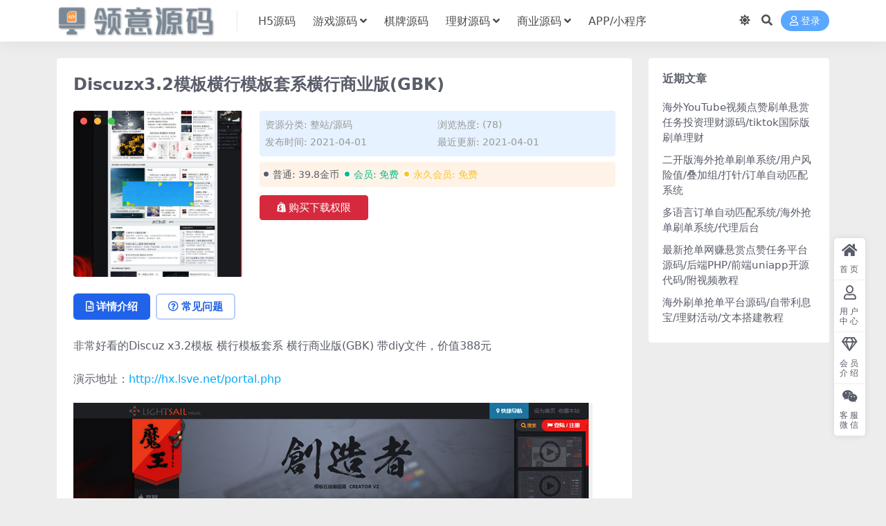

--- FILE ---
content_type: text/html; charset=UTF-8
request_url: https://leadink.cn/21707.html
body_size: 8850
content:
<!DOCTYPE html>
<html lang="zh-Hans" data-bs-theme="light">
<head>
	<meta http-equiv="Content-Type" content="text/html; charset=UTF-8">
	<meta name="viewport" content="width=device-width, initial-scale=1">
	<link rel="profile" href="https://gmpg.org/xfn/11">
	<title>Discuzx3.2模板横行模板套系横行商业版(GBK)_领意源码网</title>
<meta name='robots' content='max-image-preview:large' />
	<style>img:is([sizes="auto" i], [sizes^="auto," i]) { contain-intrinsic-size: 3000px 1500px }</style>
	<meta name="keywords" content="整站/源码,">
<meta name="description" content="非常好看的Discuz x3.2模板 横行模板套系 横行商业版(GBK) 带diy文件，价值388元 演示地址：http://hx.lsve.net/portal.php">
<link href="/favicon.ico" rel="icon">
<link rel='stylesheet' id='csf-fa5-css' href='https://leadink.cn/wp-content/themes/ripro-v5/assets/css/font-awesome/css/all.min.css?ver=5.15.4' media='all' />
<link rel='stylesheet' id='csf-fa5-v4-shims-css' href='https://leadink.cn/wp-content/themes/ripro-v5/assets/css/font-awesome/css/v4-shims.min.css?ver=5.15.4' media='all' />
<link rel='stylesheet' id='main-css' href='https://leadink.cn/wp-content/themes/ripro-v5/assets/css/main.min.css?ver=9.3' media='all' />
<script src="https://leadink.cn/wp-content/themes/ripro-v5/assets/js/jquery.min.js?ver=3.6.0" id="jquery-js"></script>
<link rel="canonical" href="https://leadink.cn/21707.html" />
<link rel='shortlink' href='https://leadink.cn/?p=21707' />
<style type="text/css">.heading{width:39.8金币;}.heading{width:0.N折;}.heading{width:26个;}</style></head>

<body class="wp-singular post-template-default single single-post postid-21707 single-format-standard wp-theme-ripro-v5">


<header class="site-header">

    <div class="container"> <!-- container-fluid px-lg-5 -->
	    <div class="navbar">
	      <!-- logo -->
	      <div class="logo-wrapper">
<a rel="nofollow noopener noreferrer" href="https://leadink.cn/"><img class="logo regular" data-light="/logo.png" data-dark="/wp-content/themes/ripro-v5/assets/img/logo-dark.png" src="/logo.png" alt="领意源码网"></a></div>

	      <div class="sep"></div>
	      
	      <nav class="main-menu d-none d-lg-block">
	        <ul id="header-navbar" class="nav-list"><li class="menu-item"><a href="https://leadink.cn/h5">H5源码</a></li>
<li class="menu-item menu-item-has-children"><a href="https://leadink.cn/sydy">游戏源码</a>
<ul class="sub-menu">
	<li class="menu-item"><a href="https://leadink.cn/sydy/djbd">单机/本地/游戏</a></li>
	<li class="menu-item"><a href="https://leadink.cn/sydy/dyym">端游源码</a></li>
	<li class="menu-item"><a href="https://leadink.cn/sydy/yxym">游戏源码</a></li>
	<li class="menu-item"><a href="https://leadink.cn/sydy/syy">手游源码</a></li>
</ul>
</li>
<li class="menu-item"><a href="https://leadink.cn/wz/qp">棋牌源码</a></li>
<li class="menu-item menu-item-has-children"><a href="https://leadink.cn/lc">理财源码</a>
<ul class="sub-menu">
	<li class="menu-item"><a href="https://leadink.cn/qk">区块链</a></li>
	<li class="menu-item"><a href="https://leadink.cn/lc/jys">交易所</a></li>
	<li class="menu-item"><a href="https://leadink.cn/tz">投资理财</a></li>
</ul>
</li>
<li class="menu-item menu-item-has-children"><a href="https://leadink.cn/sc-2">商业源码</a>
<ul class="sub-menu">
	<li class="menu-item"><a href="https://leadink.cn/sc-2/dysp">影视源码</a></li>
	<li class="menu-item"><a href="https://leadink.cn/kj">跨境商城</a></li>
</ul>
</li>
<li class="menu-item"><a href="https://leadink.cn/hj/xcxc">APP/小程序</a></li>
</ul>	      </nav>
	      
	      <div class="actions">
	        

	<span class="action-btn toggle-color" rel="nofollow noopener noreferrer">
		<span title="亮色模式" data-mod="light" class=" show"><i class="fas fa-sun"></i></span>
		<span title="深色模式" data-mod="dark" class=""><i class="fas fa-moon"></i></span>
	</span>

	<span class="action-btn toggle-search" rel="nofollow noopener noreferrer" title="站内搜索"><i class="fas fa-search"></i></span>




	<a class="action-btn login-btn btn-sm btn" rel="nofollow noopener noreferrer" href="https://leadink.cn/login?redirect_to=https%3A%2F%2Fleadink.cn%2F21707.html"><i class="far fa-user me-1"></i>登录</a>


	        <div class="burger d-flex d-lg-none"><i class="fas fa-bars"></i></div>
	      </div>

	      	      <div class="navbar-search">
<div class="search-form">
    <form method="get" action="https://leadink.cn/">
                    <div class="search-select">
                <select  name='cat' id='cat-search-select-10' class='form-select'>
	<option value=''>全站</option>
	<option class="level-0" value="3357">理财源码</option>
	<option class="level-0" value="3356">商业源码</option>
	<option class="level-0" value="3355">网站源码</option>
	<option class="level-0" value="3354">购买须知</option>
	<option class="level-0" value="3349">综合源码</option>
	<option class="level-0" value="3347">投资理财</option>
	<option class="level-0" value="3346">区块链</option>
	<option class="level-0" value="3345">跨境商城</option>
	<option class="level-0" value="3344">H5源码</option>
	<option class="level-0" value="3340">彩票源码</option>
	<option class="level-0" value="3337">模板</option>
	<option class="level-0" value="2103">游戏源码</option>
	<option class="level-0" value="2046">发布模块</option>
	<option class="level-0" value="2026">综合/模板</option>
	<option class="level-0" value="2022">已测/专区</option>
	<option class="level-0" value="1985">帝国/CMS</option>
	<option class="level-0" value="1">整站资源</option>
</select>
            </div>
        
        <div class="search-fields">
          <input type="text" class="" placeholder="输入关键词 回车..." autocomplete="off" value="" name="s" required="required">
          <button title="点击搜索" type="submit"><i class="fas fa-search"></i></button>
      </div>
  </form>
</div>
</div>
		  	      
	    </div>
    </div>

</header>

<div class="header-gap"></div>


<!-- **************** MAIN CONTENT START **************** -->
<main>
	




<div class="container mt-2 mt-sm-4">
	<div class="row g-2 g-md-3 g-lg-4">

		<div class="content-wrapper col-md-12 col-lg-9" data-sticky-content>
			<div class="card">

									

<div class="article-header">
	<h1 class="post-title mb-2 mb-lg-3">Discuzx3.2模板横行模板套系横行商业版(GBK)</h1></div>


<div class="archive-shop my-4">

	<div class="row">

				<div class="col-lg-4">
			<div class="img-box">
    			<div class="views-rounded-dot"></div>
                <img class="lazy" src="https://leadink.cn/wp-content/uploads/2021/04/1617291487-e754e9fb65ad1fe.jpg" alt="Discuzx3.2模板横行模板套系横行商业版(GBK)" />
            </div>
        </div>
    	
        <div class="col my-2 my-lg-0 info-box">

        	
        	<div class="article-meta">
				<li>资源分类: <a href="https://leadink.cn/hj/zzym">整站/源码</a></li>
				<li>浏览热度: (78)</li>

								<li>发布时间: 2021-04-01</li>
				<li>最近更新: 2021-04-01</li>
											</div>


			<div class="ri-down-warp mt-1 mt-lg-2">
			    
			    			        <div class="down-buy-warp">
			        			            <div class="buy-title"><i class="fas fa-lock me-1"></i></i>本资源需权限下载</div>
			            
			            <div class="buy-desc">
			                
			                <div class="prices-descs">

		                        <ul class="prices-info">
		                        <li class="price-item no">普通: <span><i class="fas fas fa-dollar-sign me-1"></i>39.8金币</span></li><li class="price-item vip">会员: <span>免费</span></li><li class="price-item boosvip">永久会员: <span>免费</span></li>		                        </ul>
			                </div> 

			            </div>

			            <div class="buy-btns">
			              <button class="btn btn-danger px-4 mt-1 js-pay-action" data-id="21707" data-type="1" data-info=""><i class="fab fa-shopify me-1"></i>购买下载权限</button>

			           		
					    	
			            </div>

			        
			        </div>

			    
			</div>


		</div>


	</div>

</div>				
				
				
				

<div class="single-content-nav">
  <ul class="nav nav-pills" id="pills-tab" role="tablist">

    <li class="nav-item" role="presentation">
      <a class="nav-link active" id="pills-details-tab" data-toggle="pill" href="#pills-details" role="tab" aria-controls="pills-details" aria-selected="true"><i class="far fa-file-alt me-1"></i>详情介绍</a>
    </li>

        <li class="nav-item" role="presentation">
      <a class="nav-link" id="pills-faq-tab" data-toggle="pill" href="#pills-faq" role="tab" aria-controls="pills-faq" aria-selected="false"><i class="far fa-question-circle me-1"></i>常见问题</a>
    </li>
    
        
  </ul>
</div>


<div class="tab-content" id="pills-tabContent">
	<div class="tab-pane fade show active" id="pills-details" role="tabpanel" aria-labelledby="pills-details-tab">
		
		<article class="post-content post-21707 post type-post status-publish format-standard has-post-thumbnail hentry category-zzym" >
			<p>非常好看的Discuz x3.2模板 横行模板套系 横行商业版(GBK) 带diy文件，价值388元</p>
</p>
<p>
	演示地址：<a target="_blank" href="http://hx.lsve.net/portal.php">http://hx.lsve.net/portal.php</a>
</p>
</p>
<p>
	<img decoding="async" src="//leadink.cn/wp-content/uploads/2021/04/1617291487-e754e9fb65ad1fe.jpg" alt="" /></p>

			<div class="entry-copyright">
	<i class="fas fa-info-circle me-1"></i>声明：本站所有文章，如无特殊说明或标注，均为本站原创发布。任何个人或组织，在未征得本站同意时，禁止复制、盗用、采集、发布本站内容到任何网站、书籍等各类媒体平台。如若本站内容侵犯了原著者的合法权益，可联系我们进行处理。</div>
		</article>

		
		
		
<div class="entry-social">

	<div class="row mt-2 mt-lg-3">
		
		<div class="col">
						<a class="share-author" href="https:/e983d1f835809dc0/e983d1f835809dc0leadink.cn/e983d1f835809dc0author">
				<div class="avatar me-1"><img class="avatar-img rounded-circle border border-white border-3 shadow" src="//leadink.cn/wp-content/themes/ripro-v5/assets/img/avatar.png" alt="">
				</div>            </a>
            		</div>

		<div class="col-auto">
			
						<a class="btn btn-sm btn-info-soft post-share-btn" href="javascript:void(0);"><i class="fas fa-share-alt me-1"></i>分享</a>
			
						<a class="btn btn-sm btn-success-soft post-fav-btn" href="javascript:void(0);" data-is="1"><i class="far fa-star me-1"></i></i>收藏</a>
			
						<a class="btn btn-sm btn-danger-soft post-like-btn" href="javascript:void(0);" data-text="已点赞"><i class="far fa-heart me-1"></i>点赞(<span class="count">0</span>)</a>
			
		</div>
	</div>

</div>	</div>


		<div class="tab-pane fade" id="pills-faq" role="tabpanel" aria-labelledby="pills-faq-tab">
	
	    <ol class="list-group list-group-numbered">
		  		  	<li class="list-group-item list-group-item-info d-flex justify-content-between align-items-start">
			    <div class="ms-2 me-auto">
			      <div class="fw-bold">免费下载或者VIP会员资源能否直接商用？</div>
			      <div class="text-muted">本站所有资源版权均属于原作者所有，这里所提供资源均只能用于参考学习用，请勿直接商用。若由于商用引起版权纠纷，一切责任均由使用者承担。更多说明请参考 VIP介绍。</div>
			    </div>
			</li>
	    		  	<li class="list-group-item list-group-item-info d-flex justify-content-between align-items-start">
			    <div class="ms-2 me-auto">
			      <div class="fw-bold">提示下载完但解压或打开不了？</div>
			      <div class="text-muted">最常见的情况是下载不完整: 可对比下载完压缩包的与网盘上的容量，若小于网盘提示的容量则是这个原因。这是浏览器下载的bug，建议用百度网盘软件或迅雷下载。 若排除这种情况，可在对应资源底部留言，或联络我们。</div>
			    </div>
			</li>
	    		  	<li class="list-group-item list-group-item-info d-flex justify-content-between align-items-start">
			    <div class="ms-2 me-auto">
			      <div class="fw-bold">找不到素材资源介绍文章里的示例图片？</div>
			      <div class="text-muted">对于会员专享、整站源码、程序插件、网站模板、网页模版等类型的素材，文章内用于介绍的图片通常并不包含在对应可供下载素材包内。这些相关商业图片需另外购买，且本站不负责(也没有办法)找到出处。 同样地一些字体文件也是这种情况，但部分素材会在素材包内有一份字体下载链接清单。</div>
			    </div>
			</li>
	    		  	<li class="list-group-item list-group-item-info d-flex justify-content-between align-items-start">
			    <div class="ms-2 me-auto">
			      <div class="fw-bold">付款后无法显示下载地址或者无法查看内容？</div>
			      <div class="text-muted">如果您已经成功付款但是网站没有弹出成功提示，请联系站长提供付款信息为您处理</div>
			    </div>
			</li>
	    		  	<li class="list-group-item list-group-item-info d-flex justify-content-between align-items-start">
			    <div class="ms-2 me-auto">
			      <div class="fw-bold">购买该资源后，可以退款吗？</div>
			      <div class="text-muted">源码素材属于虚拟商品，具有可复制性，可传播性，一旦授予，不接受任何形式的退款、换货要求。请您在购买获取之前确认好 是您所需要的资源</div>
			    </div>
			</li>
	    		</ol>

	</div>
	
	
</div>


			</div>
			
			

<div class="entry-navigation">
    <div class="row g-3">
                <div class="col-lg-6 col-12">
            <a class="entry-page-prev" href="https://leadink.cn/21699.html" title="织梦dedecms自动化机器人科技公司网站模板(带手机移动端)">
                <div class="entry-page-icon"><i class="fas fa-arrow-left"></i></div>
                <div class="entry-page-info">
                    <span class="d-block rnav">上一篇</span>
                    <div class="title">织梦dedecms自动化机器人科技公司网站模板(带手机移动端)</div>
                </div>
            </a>
        </div>
                        <div class="col-lg-6 col-12">
            <a class="entry-page-next" href="https://leadink.cn/21709.html" title="Discuzx3.3商业插件柒瑞赛事竞猜超值商业版">
                <div class="entry-page-info">
                    <span class="d-block rnav">下一篇</span>
                    <div class="title">Discuzx3.3商业插件柒瑞赛事竞猜超值商业版</div>
                </div>
                <div class="entry-page-icon"><i class="fas fa-arrow-right"></i></div>
            </a>
        </div>
            </div>
</div>			
			
<div class="related-posts">
   <h2 class="related-posts-title"><i class="fab fa-hive me-1"></i>相关文章</h2>
   <div class="row g-2 g-md-3 row-cols-2 row-cols-md-3 row-cols-lg-4">
    

	<div class="col">
		<article class="post-item item-grid">

			<div class="tips-badge position-absolute top-0 start-0 z-1 m-2">
				
								<div class="badge bg-warning bg-opacity-75">VIP</div>
				
			</div>
			

<div class="entry-media ratio ratio-3x2">
	<a target="" class="media-img lazy bg-cover bg-center" href="https://leadink.cn/27547.html" title="【传奇手游服务端】复古白日门一键即玩服务端+GM后台+外网教程" data-bg="https://leadink.cn/wp-content/uploads/2021/05/1619889241-6052b6ce8ee2db4.jpg">

		
		<!-- 音视频缩略图 -->
		
	</a>
</div>			<div class="entry-wrapper">
									<div class="entry-cat-dot"><a href="https://leadink.cn/hj/zzym">整站/源码</a></div>
				
				<h2 class="entry-title">
					<a target="" href="https://leadink.cn/27547.html" title="【传奇手游服务端】复古白日门一键即玩服务端+GM后台+外网教程">【传奇手游服务端】复古白日门一键即玩服务端+GM后台+外网教程</a>
				</h2>

									<div class="entry-desc"></div>
				
				
<div class="entry-meta">

		<span class="meta-date"><i class="far fa-clock me-1"></i><time class="pub-date" datetime="2021-05-02T01:14:02+08:00">5 年前</time></span>
	
		<span class="meta-likes d-none d-md-inline-block"><i class="far fa-heart me-1"></i>0</span>
	
		<span class="meta-fav d-none d-md-inline-block"><i class="far fa-star me-1"></i>0</span>
	
		<span class="meta-views"><i class="far fa-eye me-1"></i>75</span>
	
		<span class="meta-price"><i class="fas fa-dollar-sign me-1"></i>39.8</span>
	
</div>			</div>
		</article>
	</div>



	<div class="col">
		<article class="post-item item-grid">

			<div class="tips-badge position-absolute top-0 start-0 z-1 m-2">
				
								<div class="badge bg-warning bg-opacity-75">VIP</div>
				
			</div>
			

<div class="entry-media ratio ratio-3x2">
	<a target="" class="media-img lazy bg-cover bg-center" href="https://leadink.cn/17896.html" title="织梦dedecms响应式在线教育培训企业网站模板(自适应手机移动端)" data-bg="https://leadink.cn/wp-content/uploads/2021/01/1611897996-a7bc523b2702723.jpg">

		
		<!-- 音视频缩略图 -->
		
	</a>
</div>			<div class="entry-wrapper">
									<div class="entry-cat-dot"><a href="https://leadink.cn/hj/zzym">整站/源码</a></div>
				
				<h2 class="entry-title">
					<a target="" href="https://leadink.cn/17896.html" title="织梦dedecms响应式在线教育培训企业网站模板(自适应手机移动端)">织梦dedecms响应式在线教育培训企业网站模板(自适应手机移动端)</a>
				</h2>

									<div class="entry-desc">织梦dedecms响应式在线教育培训企业网站模板(自适应手机移动端) 模板介绍：...</div>
				
				
<div class="entry-meta">

		<span class="meta-date"><i class="far fa-clock me-1"></i><time class="pub-date" datetime="2021-01-29T05:26:38+08:00">5 年前</time></span>
	
		<span class="meta-likes d-none d-md-inline-block"><i class="far fa-heart me-1"></i>0</span>
	
		<span class="meta-fav d-none d-md-inline-block"><i class="far fa-star me-1"></i>0</span>
	
		<span class="meta-views"><i class="far fa-eye me-1"></i>72</span>
	
		<span class="meta-price"><i class="fas fa-dollar-sign me-1"></i>39.8</span>
	
</div>			</div>
		</article>
	</div>



	<div class="col">
		<article class="post-item item-grid">

			<div class="tips-badge position-absolute top-0 start-0 z-1 m-2">
				
								<div class="badge bg-warning bg-opacity-75">VIP</div>
				
			</div>
			

<div class="entry-media ratio ratio-3x2">
	<a target="" class="media-img lazy bg-cover bg-center" href="https://leadink.cn/25823.html" title="视频影视内容付费系统整站源码适合网校课程在线教育付费观看教程类收费内容【完美运营】【Thinkphp内核】" data-bg="https://leadink.cn/wp-content/uploads/2021/05/1619888403-3383d87efff6960.jpg">

		
		<!-- 音视频缩略图 -->
		
	</a>
</div>			<div class="entry-wrapper">
									<div class="entry-cat-dot"><a href="https://leadink.cn/hj/zzym">整站/源码</a></div>
				
				<h2 class="entry-title">
					<a target="" href="https://leadink.cn/25823.html" title="视频影视内容付费系统整站源码适合网校课程在线教育付费观看教程类收费内容【完美运营】【Thinkphp内核】">视频影视内容付费系统整站源码适合网校课程在线教育付费观看教程类收费内容【完美运营】【Thinkphp内核】</a>
				</h2>

									<div class="entry-desc">1、B/S架构 2、MVC编码架构，H5端采用vue.js 3、支持Compse...</div>
				
				
<div class="entry-meta">

		<span class="meta-date"><i class="far fa-clock me-1"></i><time class="pub-date" datetime="2021-05-02T01:00:05+08:00">5 年前</time></span>
	
		<span class="meta-likes d-none d-md-inline-block"><i class="far fa-heart me-1"></i>0</span>
	
		<span class="meta-fav d-none d-md-inline-block"><i class="far fa-star me-1"></i>0</span>
	
		<span class="meta-views"><i class="far fa-eye me-1"></i>68</span>
	
		<span class="meta-price"><i class="fas fa-dollar-sign me-1"></i>39.8</span>
	
</div>			</div>
		</article>
	</div>



	<div class="col">
		<article class="post-item item-grid">

			<div class="tips-badge position-absolute top-0 start-0 z-1 m-2">
				
								<div class="badge bg-warning bg-opacity-75">VIP</div>
				
			</div>
			

<div class="entry-media ratio ratio-3x2">
	<a target="" class="media-img lazy bg-cover bg-center" href="https://leadink.cn/24675.html" title="一元云购第二版（新模板+新功能+指定时时彩中奖）" data-bg="https://leadink.cn/wp-content/uploads/2021/05/1619888043-d030e3851e0e2e5.jpg">

		
		<!-- 音视频缩略图 -->
		
	</a>
</div>			<div class="entry-wrapper">
									<div class="entry-cat-dot"><a href="https://leadink.cn/hj/zzym">整站/源码</a></div>
				
				<h2 class="entry-title">
					<a target="" href="https://leadink.cn/24675.html" title="一元云购第二版（新模板+新功能+指定时时彩中奖）">一元云购第二版（新模板+新功能+指定时时彩中奖）</a>
				</h2>

									<div class="entry-desc">适用范围：1元云购|一元购|一元闪购|一元云购源码|一元闪购源码 运行环境：ph...</div>
				
				
<div class="entry-meta">

		<span class="meta-date"><i class="far fa-clock me-1"></i><time class="pub-date" datetime="2021-05-02T00:54:05+08:00">5 年前</time></span>
	
		<span class="meta-likes d-none d-md-inline-block"><i class="far fa-heart me-1"></i>0</span>
	
		<span class="meta-fav d-none d-md-inline-block"><i class="far fa-star me-1"></i>0</span>
	
		<span class="meta-views"><i class="far fa-eye me-1"></i>62</span>
	
		<span class="meta-price"><i class="fas fa-dollar-sign me-1"></i>39.8</span>
	
</div>			</div>
		</article>
	</div>

    </div>
</div>

			
		</div>

		<div class="sidebar-wrapper col-md-12 col-lg-3 h-100" data-sticky>
			<div class="sidebar">
				
		<div id="recent-posts-2" class="widget widget_recent_entries">
		<h5 class="widget-title">近期文章</h5>
		<ul>
											<li>
					<a href="https://leadink.cn/147038.html">海外YouTube视频点赞刷单悬赏任务投资理财源码/tiktok国际版刷单理财</a>
									</li>
											<li>
					<a href="https://leadink.cn/147021.html">二开版海外抢单刷单系统/用户风险值/叠加组/打针/订单自动匹配系统</a>
									</li>
											<li>
					<a href="https://leadink.cn/147012.html">多语言订单自动匹配系统/海外抢单刷单系统/代理后台</a>
									</li>
											<li>
					<a href="https://leadink.cn/146997.html">最新抢单网赚悬赏点赞任务平台源码/后端PHP/前端uniapp开源代码/附视频教程</a>
									</li>
											<li>
					<a href="https://leadink.cn/146987.html">海外刷单抢单平台源码/自带利息宝/理财活动/文本搭建教程</a>
									</li>
					</ul>

		</div>			</div>
		</div>

	</div>
</div>
</main>
<!-- **************** MAIN CONTENT END **************** -->

<!-- =======================
Footer START -->
<footer class="site-footer py-md-4 py-2 mt-2 mt-md-4">
	<div class="container">

		

<div class="row d-none d-lg-flex mb-3">
  <div class="col-md-4">
    <div class="logo-wrapper">
          </div>
    <div class="logo-wrapper">
<a rel="nofollow noopener noreferrer" href="https://leadink.cn/"><img class="logo regular" data-light="/logo.png" data-dark="/wp-content/themes/ripro-v5/assets/img/logo-dark.png" src="/logo.png" alt="领意源码网"></a></div>
    <p class="small mb-0">专业的源码交流平台,各类前后端,移动端,App,小程序,游戏类资源，涵盖多种语言和技术领域，满足您的编程需求。灵活的下载方式和贴心的售后服务。开启您的编程与学习交流之旅，尽在M1A1源码！</p>
  </div>

  <div class="col-md-2">
    <h4 class="widget-title">快速导航</h4>
    <ul class="list-unstyled widget-links">
      <li><a href="https://leadink.cn/user">个人中心</a></li><li><a href="https://leadink.cn/tags">标签云</a></li><li><a href="https://leadink.cn/links">网址导航</a></li>    </ul>
  </div>

  <div class="col-md-2">
    <h4 class="widget-title">关于本站</h4>
    <ul class="list-unstyled widget-links">
      <li><a href="https://leadink.cn/vip-prices">VIP介绍</a></li><li><a href="https://leadink.cn/wp-content/uploads/2025/11/微信.png">客服咨询</a></li><li><a href="https://leadink.cn/user/aff">推广计划</a></li>    </ul>
  </div>

  <div class="col-md-4">
    <h4 class="widget-title">联系我们</h4>
    <div class=""><img width="80" height="80" src="https://leadink.cn/wp-content/themes/ripro-v5/assets/img/ritheme-qr.png" style="float: left;" title="二维码"><img width="80" height="80" src="https://leadink.cn/wp-content/themes/ripro-v5/assets/img/ritheme-qr.png" style="float: left;" title="二维码">如有BUG或建议可与我们在线联系或登录本站账号进入个人中心提交工单。</div>
  </div>
</div>


		<div class="text-center small w-100">
			<div>免责声明：本站资源均源自网络以及用户上传分享，若涉及您的版权、知识产权或其他利益，请附上版权证明邮件告知。收到您的邮件核实后，我们将在72小时内删除。邮件地址:info@leadink.cn
<br />
Copyright © 2020-2025 <a href="https://leadink.cn/">M1A1源码网</a> - All rights reserved</div>
			<div class=""></div>
		</div>

		
		
	</div>
</footer>
<!-- =======================
Footer END -->


<!-- Back to top rollbar-->
	<div class="rollbar">
		<ul class="actions">
			<li><a target="" href="https://leadink.cn/" rel="nofollow noopener noreferrer"><i class="fas fa-home"></i><span>首页</span></a></li><li><a target="" href="https://leadink.cn/user" rel="nofollow noopener noreferrer"><i class="far fa-user"></i><span>用户中心</span></a></li><li><a target="" href="https://leadink.cn/vip-prices" rel="nofollow noopener noreferrer"><i class="fa fa-diamond"></i><span>会员介绍</span></a></li><li><a target="" href="https://leadink.cn/wp-content/uploads/2025/11/微信.png" rel="nofollow noopener noreferrer"><i class="fab fa-weixin"></i><span>客服微信</span></a></li>		</ul>
	</div>
<div class="back-top"><i class="fas fa-caret-up"></i></div>

<!-- m-navbar -->
	<div class="m-navbar">
		<ul>
			<li><a target="" href="https://leadink.cn/" rel="nofollow noopener noreferrer"><i class="fas fa-home"></i><span>首页</span></a></li><li><a target="" href="https://leadink.cn/tags" rel="nofollow noopener noreferrer"><i class="fas fa-layer-group"></i><span>分类</span></a></li><li><a target="" href="https://leadink.cn/vip-prices" rel="nofollow noopener noreferrer"><i class="far fa-gem"></i><span>会员</span></a></li><li><a target="" href="https://leadink.cn/user" rel="nofollow noopener noreferrer"><i class="fas fa-user"></i><span>我的</span></a></li>		</ul>
	</div>

<!-- dimmer-->
<div class="dimmer"></div>

<div class="off-canvas">
  <div class="canvas-close"><i class="fas fa-times"></i></div>
  
  <!-- logo -->
  <div class="logo-wrapper">
<a rel="nofollow noopener noreferrer" href="https://leadink.cn/"><img class="logo regular" data-light="/logo.png" data-dark="/wp-content/themes/ripro-v5/assets/img/logo-dark.png" src="/logo.png" alt="领意源码网"></a></div>

  
  <div class="mobile-menu d-block d-lg-none"></div>

</div>



<script type="speculationrules">
{"prefetch":[{"source":"document","where":{"and":[{"href_matches":"\/*"},{"not":{"href_matches":["\/wp-*.php","\/wp-admin\/*","\/wp-content\/uploads\/*","\/wp-content\/*","\/wp-content\/plugins\/*","\/wp-content\/themes\/ripro-v5\/*","\/*\\?(.+)"]}},{"not":{"selector_matches":"a[rel~=\"nofollow\"]"}},{"not":{"selector_matches":".no-prefetch, .no-prefetch a"}}]},"eagerness":"conservative"}]}
</script>
<script src="https://leadink.cn/wp-content/themes/ripro-v5/assets/js/highlight.min.js?ver=11.7.0" id="highlight-js"></script>
<script src="https://leadink.cn/wp-content/themes/ripro-v5/assets/js/vendor.min.js?ver=9.3" id="vendor-js"></script>
<script id="main-js-extra">
var zb = {"home_url":"https:\/\/leadink.cn","ajax_url":"https:\/\/leadink.cn\/wp-admin\/admin-ajax.php","theme_url":"https:\/\/leadink.cn\/wp-content\/themes\/ripro-v5","singular_id":"21707","post_content_nav":"0","site_popup_login":"1","site_notify_auto":"0","current_user_id":"0","ajax_nonce":"f04d9f83c7","gettext":{"__copypwd":"\u5bc6\u7801\u5df2\u590d\u5236\u526a\u8d34\u677f","__copybtn":"\u590d\u5236","__copy_succes":"\u590d\u5236\u6210\u529f","__comment_be":"\u63d0\u4ea4\u4e2d...","__comment_succes":"\u8bc4\u8bba\u6210\u529f","__comment_succes_n":"\u8bc4\u8bba\u6210\u529f\uff0c\u5373\u5c06\u5237\u65b0\u9875\u9762","__buy_be_n":"\u8bf7\u6c42\u652f\u4ed8\u4e2d\u00b7\u00b7\u00b7","__buy_no_n":"\u652f\u4ed8\u5df2\u53d6\u6d88","__is_delete_n":"\u786e\u5b9a\u5220\u9664\u6b64\u8bb0\u5f55\uff1f"}};
</script>
<script src="https://leadink.cn/wp-content/themes/ripro-v5/assets/js/main.min.js?ver=9.3" id="main-js"></script>

<!-- 自定义js代码 统计代码 -->
<!-- 自定义js代码 统计代码 END -->

</body>
</html>
